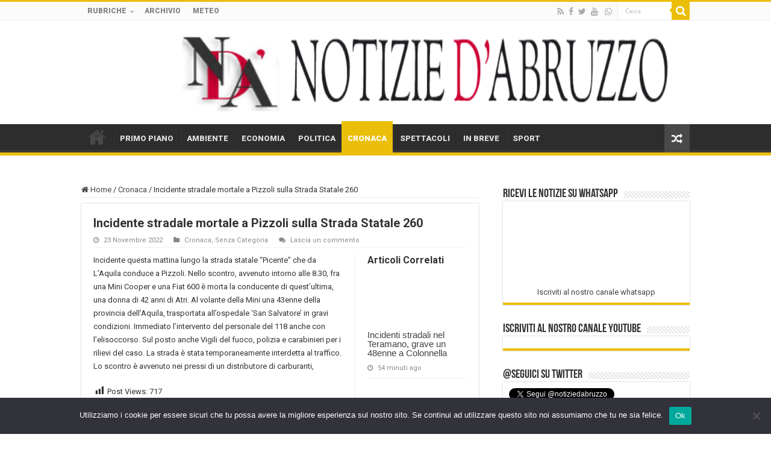

--- FILE ---
content_type: text/html; charset=utf-8
request_url: https://accounts.google.com/o/oauth2/postmessageRelay?parent=https%3A%2F%2Fwww.notiziedabruzzo.it&jsh=m%3B%2F_%2Fscs%2Fabc-static%2F_%2Fjs%2Fk%3Dgapi.lb.en.2kN9-TZiXrM.O%2Fd%3D1%2Frs%3DAHpOoo_B4hu0FeWRuWHfxnZ3V0WubwN7Qw%2Fm%3D__features__
body_size: 158
content:
<!DOCTYPE html><html><head><title></title><meta http-equiv="content-type" content="text/html; charset=utf-8"><meta http-equiv="X-UA-Compatible" content="IE=edge"><meta name="viewport" content="width=device-width, initial-scale=1, minimum-scale=1, maximum-scale=1, user-scalable=0"><script src='https://ssl.gstatic.com/accounts/o/2580342461-postmessagerelay.js' nonce="h3VbUal7g-2OAp8BP_8sHA"></script></head><body><script type="text/javascript" src="https://apis.google.com/js/rpc:shindig_random.js?onload=init" nonce="h3VbUal7g-2OAp8BP_8sHA"></script></body></html>